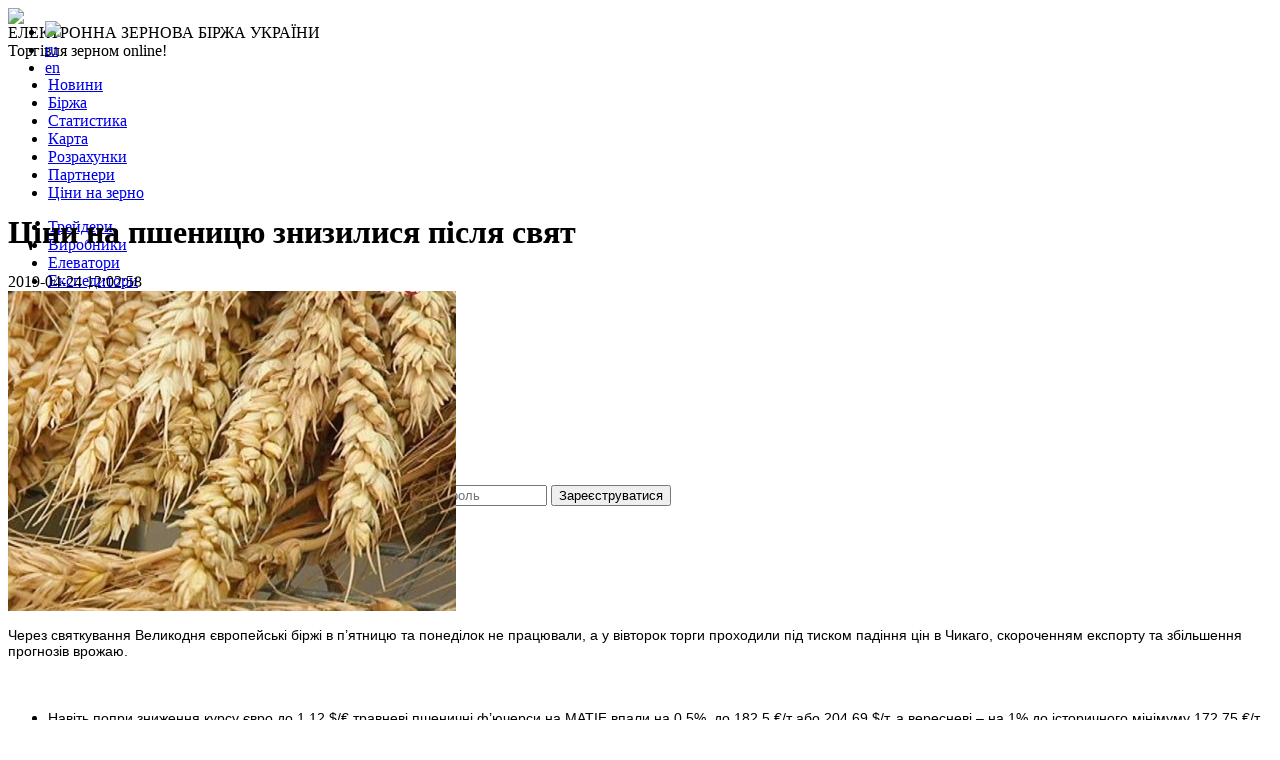

--- FILE ---
content_type: text/html; charset=utf-8
request_url: https://graintrade.com.ua/novosti/tcini-na-pshenitcyu-znizilisya-pislya-svyat.html
body_size: 18875
content:
<!DOCTYPE html PUBLIC "-//W3C//DTD XHTML 1.0 Transitional//EN"
    "http://www.w3.org/TR/xhtml1/DTD/xhtml1-transitional.dtd">
<html>
<head>
        <meta http-equiv="Content-type" content="text/html;charset=UTF-8" />
            <!-- manifest -->
    <link rel="manifest" href="/manifest.json">
    <link rel="apple-touch-icon" sizes="180x180" href="/images/icon-180.png">
    <!-- end manifest -->
    <script>
        const lang_string = "";
        const dictionary = [];
        function t(word) {
            if (dictionary[word] != null) return dictionary[word];
            return word;
        }
    </script>
    <meta property="og:title" content="Ціни на пшеницю знизилися після свят" />
<meta property="og:description" content="Після святкування Великодня європейські біржі у вівторок торги впали під тиском падіння цін в Чикаго, скороченням експорту та збільшення прогнозів врожаю." />
<meta property="og:image" content="https://graintrade.com.ua/upload/full/9f0f08084e96.jpg" />
<link rel="canonical" href="https://graintrade.com.ua/novosti/tcini-na-pshenitcyu-znizilisya-pislya-svyat.html" />
<link hreflang="uk" rel="alternate" href="https://graintrade.com.ua/novosti/tcini-na-pshenitcyu-znizilisya-pislya-svyat.html" />
<link hreflang="en" rel="alternate" href="https://graintrade.com.ua/en/novosti/tcini-na-pshenitcyu-znizilisya-pislya-svyat.html" />
<link hreflang="ru" rel="alternate" href="https://graintrade.com.ua/ru/novosti/tcini-na-pshenitcyu-znizilisya-pislya-svyat.html" />
<link rel="stylesheet" type="text/css" href="/css/sweetalert2.min.css" />
<link rel="stylesheet" type="text/css" href="/css/jquery-ui-1.8.21.custom.css" media="screen" />
<link rel="stylesheet" type="text/css" href="/css/common.css?ver-25.12.25" media="screen" />
<link rel="stylesheet" type="text/css" href="/css/jquery.jscrollpane.lozenge.css" />
<link rel="stylesheet" type="text/css" href="/css/jquery.ad-gallery.css" />
<link rel="stylesheet" type="text/css" href="/css/fonts/comfortaa.css" />
<link rel="stylesheet" type="text/css" href="/css/jquery.fancybox.css" />
<link rel="stylesheet" type="text/css" href="/css/prettyPhoto.css" />
<link rel="stylesheet" type="text/css" href="/css/jquery.Jcrop.css" />
<script type="text/javascript" src="/assets/b9b0afb0/jquery.min.js"></script>
<script type="text/javascript" src="/assets/b9b0afb0/jui/js/jquery-ui.min.js"></script>
<script type="text/javascript" src="/js/priceIndexHome.js?v-27.03.25"></script>
<script type="text/javascript" src="/js/sweetalert2.min.js"></script>
<script type="text/javascript" src="/js/jquery.cookie.js"></script>
<title>Ціни на пшеницю знизилися після свят</title>
    <meta name="description" content="Після святкування Великодня європейські біржі у вівторок торги впали під тиском падіння цін в Чикаго, скороченням експорту та збільшення прогнозів врожаю.">

    <link rel="icon" href="/images/favicon.ico" type="image/x-icon"/>
    <link rel="publisher" href="https://plus.google.com/103539592086004403426">

<!-- Google Tag Manager -->
<script>(function(w,d,s,l,i){w[l]=w[l]||[];w[l].push({'gtm.start':
new Date().getTime(),event:'gtm.js'});var f=d.getElementsByTagName(s)[0],
j=d.createElement(s),dl=l!='dataLayer'?'&l='+l:'';j.async=true;j.src=
'https://www.googletagmanager.com/gtm.js?id='+i+dl;f.parentNode.insertBefore(j,f);
})(window,document,'script','dataLayer','GTM-M87MKMCV');</script>
<!-- End Google Tag Manager -->
</head>
<body>
<!-- Google Tag Manager (noscript) -->
<noscript><iframe src="https://www.googletagmanager.com/ns.html?id=GTM-M87MKMCV"
height="0" width="0" style="display:none;visibility:hidden"></iframe></noscript>
<!-- End Google Tag Manager (noscript) -->
<div class="Wrapper">

<div class="pite-items" id="scene">
    <div class="wrapper">
        <div class="pine_2 layer" data-depth="0.2" style="background: url('/images/pine/2.png') no-repeat;background-size: cover;"></div>
        <div class="pine_3 layer" data-depth="-0.1" style="background: url('/images/pine/5.png') no-repeat;background-size: cover;"></div>
    </div>
</div>

    <div class="Page newsview">
        <header class="Header" role="banner">
    <div class="language-selector" style="position:absolute; top:5px; left:5px;">
        <ul id="language-menu">
<li><a title="українська" href="/novosti/tcini-na-pshenitcyu-znizilisya-pislya-svyat.html"><img src="/images/ua.png" /></a></li>
<li><a title="русский" class="not_ukr" href="/ru/novosti/tcini-na-pshenitcyu-znizilisya-pislya-svyat.html">ru</a></li>
<li><a title="english" class="not_ukr" href="/en/novosti/tcini-na-pshenitcyu-znizilisya-pislya-svyat.html">en</a></li>
</ul>    </div>
    <a class="Header-logo" href="/">
        <img src="/images/blank.gif"/>
    </a>
    <div class="Header-slogan-first top-15">
        ЕЛЕКТРОННА ЗЕРНОВА БІРЖА УКРАЇНИ    </div>
    <span class="Header-slogan">Торгівля зерном online!</span>
    <div class="social">
        <a href="https://www.facebook.com/graintradeua" class="facebook" target="_blank" rel="nofollow"></a>
        <a href="https://twitter.com/GrainTradeUA" class="twitter" target="_blank" rel="nofollow"></a>
                    <a href="https://t.me/graintradeua" class="telegram" target="_blank" rel="nofollow"></a>
            </div>
    <nav class="Menu">
        <ul class="Menu-list" id="mainMenuTop">
<li class="active Menu-item"><a href="/novosti">Новини</a></li>
<li class="Menu-item"><a href="/birzha">Біржа</a></li>
<li class="Menu-item"><a href="/statistika">Статистика</a></li>
<li class="Menu-item"><a href="/karti">Карта</a></li>
<li class="Menu-item"><a href="/rascheti">Розрахунки</a></li>
<li class="Menu-item"><a href="/partneri">Партнери</a></li>
<li class="Menu-item"><a href="/indeksCen">Ціни на зерно</a></li>
</ul>        <div class="notification-centr">
            <div class="notification green-notification" style="display:none;"
                 title="є нові пропозиції">
            </div>
            <div class="notification blue-notification" style="display:none;"
                 title="є непрочитані повідомлення">
            </div>
        </div>
    </nav>
    <nav class="Menu nav2">
        <ul class="Menu-list" id="mainMenu">
<li class="Menu-item"><a href="/traideri">Трейдери</a></li>
<li class="Menu-item"><a href="/proizvoditeli">Виробники</a></li>
<li class="Menu-item"><a href="/elevatori">Елеватори</a></li>
<li class="Menu-item"><a href="/ekspeditori">Експедитори</a></li>
<li class="Menu-item"><a href="/porti">Порти</a></li>
<li class="Menu-item"><a href="/terminali">Термінали</a></li>
<li class="Menu-item"><a href="/holdingi">Холдинги</a></li>
<li class="Menu-item"><a href="/pererabotchiki">Переробники</a></li>
</ul>    </nav>
            <div class="logndiv">
    <a href="javascript:;" class="loginbut">Вхід</a>
    <div class="logtabs" id="logtabs">
        <div class="alogtabs">
            <a href="javascript:;" class="alogin on">Увійти</a>
            <a href="javascript:;" class="areg">Реєстрація</a>
            <a href="javascript:;" class="aforgot">Забули пароль</a>
        </div>
        <div class="clr"></div>
        <div class="ltabs">
            <div class="login now">
                <form method="post" id="top-login-form"
                      action="/site/login">
                    <input id="LoginForm_username" type="text" placeholder="Логiн"
                           name="LoginForm[firm_email]"/>
                    <input id="LoginForm_password" type="password" placeholder="Пароль"
                           name="LoginForm[pass]"/>
                    <input type="submit" value="Логiн" name="yt0"/>
                </form>
            </div>
            <div class="reg">
                <form method="post" id="top-reg-form"
                      action="/site/reg">
                    <p class="logtabs-t">
                        Для перегляду інформації вам потрібно зареєструватися                    </p>
                    <input id="RegForm_username" type="text" placeholder="email"
                           name="User[firm_email]"/>
                    <input id="RegForm_password" type="password" placeholder="Пароль"
                           name="User[pass]"/>
                    <input id="RegForm_check_password" type="password" placeholder="Повторіть пароль"
                           name="User[check_pass]"/>
                    <input class="logtabs-reg" type="submit" value="Зареєструватися" name="yt0"/>
                    <p class="logtabs-b">безкоштовно, щоб отримати всі функції сайту</p>
                </form>
            </div>
            <div class="forgot">
                <form method="post" id="top-reg-form"
                      action="/site/forgetPass">
                    <input id="RegForm_username" type="text" placeholder="email"
                           name="User[firm_email]"/>
                    <input type="submit" value="Вiдправити" name="yt0"/>
                </form>
            </div>
        </div>
    </div>
</div>
<script>
    var showed = false,
        canClose = false;

    $(document).on('mouseover', '.logndiv', function() {
        if (!showed) {
            $('.logtabs').show();
            showed = true;
        }
    });

    $(document).on('mouseover', '.logtabs', function() {
        if (canClose) {
            canClose = false;
        }
    });

    $(document).on('mouseout', '.logtabs', function() {
        if (!canClose) {
            canClose = true;
        }
    });

    $(document).on('click', 'body', function() {
        if (canClose) {
            $('.logtabs').hide();
            showed = false;
            canClose = false;
        }
    });

    $(document).on('click', '.guest', function() {
        $.fancybox.open('#logtabs', {padding: 0, autoHeight: true, autoWidth: true});
        return false;
    });

    //Tabs
    $('.alogtabs').on('click', '.alogin', function() {
        $('.alogtabs a').removeClass('on');
        $('.ltabs div').removeClass('now');
        $(this).addClass('on');
        $('.login').addClass('now');
    });
    $('.alogtabs').on('click', '.areg', function() {
        $('.alogtabs a').removeClass('on');
        $('.ltabs div').removeClass('now');
        $(this).addClass('on');
        $('.reg').addClass('now');
    });
    $('.alogtabs').on('click', '.aforgot', function() {
        $('.alogtabs a').removeClass('on');
        $('.ltabs div').removeClass('now');
        $(this).addClass('on');
        $('.forgot').addClass('now');
    });
</script>    </header>        <div class="Main">
                        <div class="Main-content">
    <script>
    $(function(){
        $('#goBack').button();
        $('#goBack').click(function(){
            window.location.href="/novosti";
        });

        // Load the classic theme
        Galleria.loadTheme('/css/themes/classic/galleria.classic.min.js');

        // Initialize Galleria
        if($('#galleria').length > 0)
            Galleria.run('#galleria');
    });
</script>
<div class="newsConteiner" style="margin-top:15px;">
    <div class="newsInfoActive">
        <div class="newsInnerInfo">
            <div class="newsTitle">
                <h1 style="padding-top:0;">Ціни на пшеницю знизилися після свят</h1>
                <div class="newsDate">2019-04-24 12:02:58</div>
                            </div>
        </div>
    </div>

    <div class="newsData">
        <div class="newsBigImg">
                            <img src="/upload/full/9f0f08084e96.jpg" alt="Ціни на пшеницю знизилися після свят"/>
                    </div>
            
        <div class="newsText">
                        <p>
                <p><span style="font-size:14px;"><span style="color:rgb(0,0,0);font-family:arial, sans-serif;">Через святкування Великодня європейські біржі в п’ятницю та понеділок не працювали, а у вівторок торги проходили під тиском падіння цін в Чикаго, скороченням експорту та збільшення прогнозів врожаю.</span></span></p>

<p> </p>

<ul><li><span style="font-size:14px;"><span style="color:rgb(0,0,0);font-family:arial, sans-serif;">Навіть попри зниження курсу євро до 1,12 </span><span style="color:rgb(0,0,0);font-family:arial, sans-serif;">$/</span><span style="color:rgb(0,0,0);font-family:arial, sans-serif;">€ травневі пшеничні </span><span style="font-family:arial, sans-serif;">ф’ючерси на </span><span style="font-family:arial, sans-serif;">MATIF</span><span style="font-family:arial, sans-serif;"> </span><span style="font-family:arial, sans-serif;">впали на 0,5%  до 182,5 €/т або 204,69 $/т, а вересневі – на 1% до історичного мінімуму 172,75 €/т або 193,64 $/т.</span></span></li>
</ul><p> </p>

<p><span style="font-size:14px;"><span style="color:rgb(0,0,0);font-family:arial, sans-serif;">Експорт пшениці з ЄС за тиждень знизився на 38% до 317 тис т, а загалом в сезоні експортовано 16,5 млн т, що на 1,7% поступається відповідному показнику минулого року.</span></span></p>

<p> </p>

<p><span style="font-size:14px;"><span style="color:rgb(0,0,0);font-family:arial, sans-serif;">Травневі </span><span style="font-family:arial, sans-serif;">ф’ючерси на м’яку </span><span style="color:rgb(0,0,0);font-family:arial, sans-serif;">пшеницю в Чикаго після попереднього падіння до 1,5-місячного мінімуму у вівторок дещо відновилися. Інвестори фіксують прибутки та проводять технічні купівлі. </span></span></p>

<p> </p>

<p><span style="font-size:14px;"><span style="color:rgb(0,0,0);font-family:arial, sans-serif;">На ціни не вплинули дані звіту NASS, згідно з якими за тиждень кількість посівів озимої пшениці в США, які знаходяться в доброму або відмінному стані, виросла на 2% до 62%, що стало найкращим показником з 2010 року. Проте ярою пшеницею засіяно лише 5% запланованих площ проти середнього 5-річного показника на цю дату 22%.</span></span></p>

<p> </p>

<p><span style="font-size:14px;"><span style="font-family:arial, sans-serif;">Травневі ф’ючерси в США виросли:</span></span></p>

<ul><li><span style="font-size:14px;"><span style="font-family:arial, sans-serif;">на 1,10 $/т до 1</span><span style="font-family:arial, sans-serif;">61</span><span style="font-family:arial, sans-serif;">,2</span><span style="font-family:arial, sans-serif;">1</span><span style="font-family:arial, sans-serif;"> $/т на м’яку озиму SRW-пшеницю в Чикаго, </span></span></li>
	<li><span style="font-size:14px;"><span style="font-family:arial, sans-serif;">на 1,01 $/т до 1</span><span style="font-family:arial, sans-serif;">52</span><span style="font-family:arial, sans-serif;">,30 $/т на тверду озиму HRW-пшеницю в Канзас-Сіті,</span></span></li>
	<li><span style="font-size:14px;"><span style="font-family:arial, sans-serif;">на 0,74 $/т до 187,85 $/т на тверду яру HRS-пшеницю в Міннеаполісі.</span></span></li>
</ul><p> </p>

<p><span style="font-size:14px;"><span style="color:rgb(0,0,0);font-family:arial, sans-serif;">В Росії головною новиною вчора стало повідомлення про створення найбільшими приватними експортерами «Астон», «Гленкор АгроМЗК», «ОЗК-Юг», «Торговий дім «РИФ» на вимогу Мінсільгоспу нового органу, який буде координувати роботу зернового ринку та надавати інформацію уряду та бізнесу.</span></span></p>

<p> </p>

<p><span style="font-size:14px;"><span style="color:rgb(0,0,0);font-family:arial, sans-serif;">Очікується, що Союз експортерів зерна найближчим часом об’єднає найбільших учасників ринку, які активно співпрацюватимуть з Мінсільгоспом в напрямку вдосконалення нормативно-правової бази, посилення контролю за якістю та безпекою зерна, активізації експорту та іншим питанням. Виконавчим директором Союзу стане заступник гендиректора ОЗК Едуард Зернин.</span></span></p>
            </p> 
        </div>
    </div>
    
        <div class="clr" style="height:3px;"></div>
	</div>
<button id="goBack" style="float:right;">
    <a href="/novosti">Список усіх новин</a>
</button>
<div class="banner-widget">
                            <img src="/upload/banner/01222026/viktor_ko.jpg" alt="Експорт зернових Дунаєм"
                     width="600" height="100"
                >
                                            <noindex>
                <a href="https://agro2food.com.ua/" id="promo-link" class="banner-link" target="_blank" rel="nofollow" title="Виставка технологій, обладнання та рішень для агропереробки  та харчової промисловості">
                    <img src="/upload/banner/12182025/600x100 A2F-2006-01.png" alt="Виставка технологій, обладнання та рішень для агропереробки  та харчової промисловості"
                         width="600" height="100"
                    >
                </a>
            </noindex>
                                            <noindex>
                <a href="https://insklad.com.ua/" id="promo-link" class="banner-link" target="_blank" rel="nofollow" title="Виставка технологій, обладнання, рішень для складської логістики">
                    <img src="/upload/banner/12182025/600x100 Insklad 2026-01.png" alt="Виставка технологій, обладнання, рішень для складської логістики"
                         width="600" height="100"
                    >
                </a>
            </noindex>
                        </div>
<script src="/ckeditor/ckeditor.js"></script>
<div class="comments newsConteiner">
    <a name="comments"></a>
    <button id="addCommBut"
            class="ui-button ui-widget ui-state-default ui-corner-all ui-button-text-only"
            style="height:30px;" role="button" aria-disabled="false">
        <span class="ui-button-text">Додати відгук</span>
    </button>
    <div class="redcom" id="comments-count">Коментарі відвідувачів (0):</div>
    </div>

<div class="addComm modal" style="position:static;padding: 36px 15px 0px 37px;width:auto;">
    <div id="closse-add-comment" class="red_cross"><a href="javascript:void(0)"><img src="/images/red-cross-md.png"></img></a></div>
    <div class="h1com" style="width: 758px;">Коментар до новини: <span>Ціни на пшеницю знизилися після свят</span></div>
        <div class="h3com"><noindex>Ваш коментар:</noindex></div>

    <form method="post" action="/novosti/comment" id="submitComment">
        <input type="hidden" name="news_id" value="4084" />
        <input type="hidden" name="parent_id" id="parent_id" value="" />
        <textarea id="comment_text" name="text" maxlength="2048" style="resize:none;height:120px;width:758px;"></textarea>
        <div class="comment_hint"><noindex>(не більше ніж 2048 символів)</noindex></div>
        <input type="submit" id="comment_submit" value="Опублікувати коментар" style="margin-top: 28px;"/>
    </form>
</div>

<div class="editComm modal" style="position:static;padding: 36px 15px 0px 37px;width:auto;">
    <div id="closse-edit-comment" class="red_cross"><a href="javascript:void(0)"><img src="/images/red-cross-md.png"></img></a></div>
    <div class="h1com">Коментар до новини:</div>
    <div class="h2com">Ціни на пшеницю знизилися після свят</div>
    <div class="h3com"><noindex>Коментар:</noindex></div>
    <input type="hidden" id="edit-comment_id" name="comment_id" value="4084" />
    <textarea id="edit_comment_text" name="text" maxlength="2048" style="resize:none;height:120px;width:758px;"></textarea>
    <div class="comment_hint"><noindex>(не більше ніж 2048 символів)</noindex></div>
</div>

<div class="complete-alert modal" style="position:static;padding: 36px 15px 0px 37px;width:auto;display: none;">
    <div id="closse-complete-alert" class="red_cross"><a href="javascript:void(0)"><img src="/images/red-cross-md.png"></a></div>
    <h2>Ваш коментар з'явиться після перевірки адміністратора сайту</h2>
</div>

<div class="autorization-alert modal" style="position:static;padding: 36px 15px 0px 37px;width:auto;">
    <div id="closse-autorization-alert" class="red_cross"><a href="javascript:void(0)"><img src="/images/red-cross-md.png"></a></div>
    <h2>Дана функція доступна лише авторизованим користувачам</h2>
</div>
<script>
    $(function() {
                $(".autorization-alert").dialog({
            autoOpen: false,
            modal: true,
            resizable: false,
            width: 876,
            buttons: {
                "Авторизація": function () {
                    window.location.href = "/site/login";
                },
                "Реєстрація": function () {
                    window.location.href = "/site/reg";
                },
                "Закрити": function () {
                    $(this).dialog("close");
                },
            }
        });
        $("#closse-autorization-alert").click(function () {
            $(".autorization-alert").dialog("close");
        });

        function openAuthorizationAlert() {
            $(".autorization-alert").parent().css({position: "fixed"}).end().dialog("open");
        }

        $("#addCommBut").click(function () {
            openAuthorizationAlert();
        });
        $(document).delegate(".comment-answer_but", "click", function () {
            openAuthorizationAlert();
        });

        
        $(document).on("input", "#comment_text", function() {
            var length = $(this).val().length;
            var style = (length >= $(this).attr("maxlength") ? "red" : "black");
            $(".comment_hint").css("color", style);
        });

        $(document).on("click", ".comment-delete_but", function() {
            var comment_id = $(this).parent().find(".comment_id").val();

            swal({
                title: 'Увага!',
                text: 'Ви впевнені, що хочете видалити коментар?',
                type: 'warning',
                showCancelButton: true,
                confirmButtonColor: '#3085d6',
                cancelButtonColor: '#d33',
                confirmButtonText: 'Так, видалити!',
                cancelButtonText: 'Ні, відмінити видалення!'
            }).then(function(isConfirm) {
                if (isConfirm) {
                    $.ajax({
                        type:"POST",
                        url: "/novosti/deleteComment",
                        dataType: "json",
                        data: {
                            comment_id: comment_id,
                            news_id: 4084                        },
                        success: function(data){
                            if (data["result"] == 1) {
                                var comment_block = $(".comment-block .comment_id[value='"+data["comment_id"]+"']").parent();
                                comment_block.next(".comment-tree").remove();
                                comment_block.remove();
                                $("#comments-count").html("Коментарі відвідувачів ("+data["count"]+"):");
                            }
                        }
                    });
                }
            });
        });
        
        $('.complete-alert').dialog({
            autoOpen: false,
            modal: true,
            dialogClass: 'comment-window',
            resizable: false,
            width: 876,
            height: 290
        });
        
        $("#closse-complete-alert").click(function() {
            $('.complete-alert').dialog("close");
            CKEDITOR.instances['comment_text'].destroy();
        });
        
        $('#submitComment').submit(function (e) {
            var text = $('.cke_wysiwyg_frame').contents().find('body').html();
            var parent_id = $('#parent_id').val();

            var length = text.length;
            var style = (length >= $('#comment_text').attr("maxlength") ? "red" : "black");
            $(".comment_hint").css("color", style);
            
            $.ajax({
                type:"POST",
                url: "/novosti/comment",
                dataType: "json",
                data: {
                    news_id: 4084,
                    parent_id: parent_id,
                    text: text,
                },
                success: function(data){
                    if (data["result"] == 1) {
                        //console.log('dsadsa');
                        $('.addComm').dialog("close");
                        $('.editComm').dialog("close");
                        CKEDITOR.instances['comment_text'].destroy();
                        if (data["user"] == 9) {
                            $(location).attr('href', data['link']);
                            location.reload();
                        } else {
                            // window.location.href=data['link'];
                            $(".complete-alert").dialog("open");
                        }
                    } else {
                        console.log(data["errors"]);
                        if (data["message"]) {
                            //alert(data["message"]);
                        }
                    }
                }
            });
            e.preventDefault();
        });
        
        $('.addComm').dialog({
            //close: function() {},
            autoOpen: false,
            modal: true,
            dialogClass: 'comment-window',
            resizable: false,
            width: 876,
            height: 590
        });

        $("#closse-add-comment").click(function() {
            $('.addComm').dialog("close");
            CKEDITOR.instances['comment_text'].destroy();
        });

        $('.editComm').dialog({
            //close: function() {},
            autoOpen: false,
            modal: true,
            resizable: false,
            width: 876,
            height: 590,
            buttons: {
                "Зберегти": function() {
                    // var text = $(this).children("#edit_comment_text").val();
                    var text = $('.cke_wysiwyg_frame').contents().find('body').html();
                    var comment_id = $(this).children("#edit-comment_id").val();

                    var length = text.length;
                    var style = (length >= $('#edit_comment_text').attr("maxlength") ? "red" : "black");
                    $(".comment_hint").css("color", style);

                    $.ajax({
                        type:"POST",
                        url: "/novosti/updateComment",
                        dataType: "json",
                        data: {
                            comment_id: comment_id,
                            text: text
                        },
                        success: function(data) {
                            if (data["result"] == 1) {
                                $(".comment-block .comment_id[value="+data["comment_id"]+"]")
                                    .parent().children(".comment-text").html(data["text"]);
                                if (data["user"] != 9) {
                                    $(".complete-alert").dialog("open");
                                }
                            }
                            $('.editComm').dialog("close");
                            CKEDITOR.instances['edit_comment_text'].destroy();
                        }
                    });
                },
                "Повернутися": function() {
                    $(this).dialog( "close" );
                    CKEDITOR.instances['edit_comment_text'].destroy();
                }
            }
        });

        $("#closse-edit-comment").click(function() {
            $('.editComm').dialog("close");
            CKEDITOR.instances['edit_comment_text'].destroy();
        });

        $(".comment-edit_but").bind('click', function() {
            var comment_id = $(this).parent().find(".comment_id").val();
            var comment_text = $(this).parent().find(".comment-text").html();
            $('.editComm').find('#edit-comment_id').val(comment_id);
            $('.editComm').find('#edit_comment_text').val(comment_text);
            $('.editComm').find('.cke_editable').val(comment_text);
            $('.editComm').parent().css({position : "fixed"}).end().dialog("open");
            loadEditor("edit_comment_text");
        });
        
        function loadEditor(id)
        {
            var instance = CKEDITOR.instances[id];
            if(instance)
            {
                CKEDITOR.remove(id);
            } else {
                CKEDITOR.replace(id, {
                    language: 'ru',
                toolbar : [
	{ name: 'document', groups: [ 'mode', 'document', 'doctools' ], items: [ 'NewPage', 'Preview', 'Print', '-', 'Templates' ] },
	{ name: 'clipboard', groups: [ 'clipboard', 'undo' ], items: [ 'Cut', 'Copy', 'Paste', 'PasteText', 'PasteFromWord', '-', 'Undo', 'Redo' ] },
	{ name: 'editing', groups: [ 'find', 'selection', 'spellchecker' ], items: [ 'Find', 'Replace', '-', 'SelectAll', '-', 'Scayt' ] },
	{ name: 'basicstyles', groups: [ 'basicstyles', 'cleanup' ], items: [ 'Bold', 'Italic', 'Underline', 'Strike', 'Subscript', 'Superscript', '-', 'RemoveFormat' ] },
	{ name: 'paragraph', groups: [ 'list', 'indent', 'blocks', 'align', 'bidi' ], items: [ 'NumberedList', 'BulletedList', '-', 'Outdent', 'Indent', '-', 'Blockquote', '-', 'JustifyLeft', 'JustifyCenter', 'JustifyRight', 'JustifyBlock', '-', 'BidiLtr', 'BidiRtl' ] },
	{ name: 'links', items: [ 'Link', 'Unlink', 'Anchor' ] },
	{ name: 'insert', items: [ 'Image', 'Table', 'Smiley' ] },
	'/',
	{ name: 'styles', items: [ 'Styles', 'Format', 'Font', 'FontSize' ] },
	{ name: 'colors', items: [ 'TextColor', 'BGColor' ] },
	{ name: 'tools', items: [ 'Maximize', 'ShowBlocks' ] },
	{ name: 'others', items: [ '-' ] },
	{ name: 'about', items: [ 'About' ] }
]
            });
                CKEDITOR.config.width = 758;
            }
        }

    });
</script></div>
<aside class="Main-sideBar">
    <div class="dataConteiner">
        <div class="NoIndex_clr_bg_txt_and_img">
    <div class="sidebar-priceIndex dataConteiner">
        <div id="priceIndex">
    <form name="price_index" method="post" action="#">
        <div class="row indexcen er">
            <span class="normalText">Ціна на умовах</span>
            <select class="type_select Common-select" title="Умова поставки">
                <option value="exw" selected>EXW</option>
                <option value="fca_termg">FCA</option>
                <option value="fca_term$">FCA $</option>
                <option value="cpt_termg">CPT Термінал грн.</option>
                <option value="cpt_term$">CPT Термінал $</option>
                <option value="cpt_per">CPT Переробник</option>
                <option value="fob">FOB</option>
                <option value="daf">DAF</option>
                <option value="cif">CIF</option>
                            </select>
            <span class="normalText stup"></span>
        </div>
        <div class="row region">
            <input type="radio" name="indexSelector" class="indexselector" value="culture" checked>
            <div class="countries_select_wrap" style="display:none">
                <select class="countries_select Common-select" title="Індекс по країнам">
                    <option value="0">Всі країни</option>
                    <option value="1">Росія</option><option value="2">Україна</option><option value="3">Білорусь</option><option value="4">Казахстан</option><option value="5">Азербайджан</option><option value="6">Вірменія</option><option value="7">Грузія</option><option value="8">Ізраїль</option><option value="9">США</option><option value="10">Канада</option><option value="11">Киргизстан</option><option value="12">Латвія</option><option value="13">Литва</option><option value="14">Естонія</option><option value="15">Молдова</option><option value="16">Таджикистан</option><option value="17">Туркменістан</option><option value="18">Узбекистан</option><option value="19">Австралія</option><option value="20">Австрія</option><option value="21">Албанія</option><option value="22">Алжир</option><option value="23">Американське Самоа</option><option value="24">Ангілья</option><option value="25">Ангола</option><option value="26">Андорра</option><option value="27">Антігуа і Барбуда</option><option value="28">Аргентина</option><option value="29">Аруба</option><option value="30">Афганістан</option><option value="31">Багами</option><option value="32">Бангладеш</option><option value="33">Барбадос</option><option value="34">Бахрейн</option><option value="35">Беліз</option><option value="36">Бельгія</option><option value="37">Бенін</option><option value="38">Бермуди</option><option value="39">Болгарія</option><option value="40">Болівія</option><option value="41">Боснія і Герцеговина</option><option value="42">Ботсвана</option><option value="43">Бразилія</option><option value="44">Бруней-Дарусалам</option><option value="45">Буркина-Фасо</option><option value="46">Бурунді</option><option value="47">Бутан</option><option value="48">Вануату</option><option value="49">Великобританія</option><option value="50">Угорщина</option><option value="51">Венесуела</option><option value="52">Віргінські острови, Британські</option><option value="53">Віргінські острови, США</option><option value="54">Східний Тимор</option><option value="55">В&#039;єтнам</option><option value="56">Габон</option><option value="57">Гаїті</option><option value="58">Гайана</option><option value="59">Гамбія</option><option value="60">Гана</option><option value="61">Гваделупа</option><option value="62">Гватемала</option><option value="63">Гвінея</option><option value="64">Гвінея-Бісау</option><option value="65">Німеччина</option><option value="66">Гібралтар</option><option value="67">Гондурас</option><option value="68">Гонконг</option><option value="69">Гренада</option><option value="70">Гренландія</option><option value="71">Греція</option><option value="72">Гуам</option><option value="73">Данія</option><option value="74">Домініка</option><option value="75">Домініканська Республіка</option><option value="76">Єгипет</option><option value="77">Замбія</option><option value="78">Західна Сахара</option><option value="79">Зімбабве</option><option value="80">Індія</option><option value="81">Індонезія</option><option value="82">Йорданія</option><option value="83">Ірак</option><option value="84">Іран</option><option value="85">Ірландія</option><option value="86">Ісландія</option><option value="87">Іспанія</option><option value="88">Італія</option><option value="89">Йемен</option><option value="90">Кабо-Верде</option><option value="91">Камбоджа</option><option value="92">Камерун</option><option value="93">Катар</option><option value="94">Кенія</option><option value="95">Кіпр</option><option value="96">Кірібаті</option><option value="97">Китай</option><option value="98">Колумбія</option><option value="99">Комори</option><option value="100">Конго</option><option value="101">Конго, демократична республіка</option><option value="102">Коста-Ріка</option><option value="103">Кот-д&#039;івуар</option><option value="104">Куба</option><option value="105">Кувейт</option><option value="106">Лаос</option><option value="107">Лесото</option><option value="108">Ліберія</option><option value="109">Ліван</option><option value="110">Лівія</option><option value="111">Ліхтенштейн</option><option value="112">Люксембург</option><option value="113">Маврикій</option><option value="114">Мавританія</option><option value="115">Мадагаскар</option><option value="116">Макао</option><option value="117">Македонія</option><option value="118">Малаві</option><option value="119">Малайзія</option><option value="120">Малі</option><option value="121">Мальдіви</option><option value="122">Мальта</option><option value="123">Марокко</option><option value="124">Мартиніка</option><option value="125">Маршалові острови</option><option value="126">Мексика</option><option value="127">Мікронезія, федеративні штати</option><option value="128">Мозамбік</option><option value="129">Монако</option><option value="130">Монголія</option><option value="131">Монтсеррат</option><option value="132">М&#039;янма</option><option value="133">Намібія</option><option value="134">Науру</option><option value="135">Непал</option><option value="136">Нігер</option><option value="137">Нігерія</option><option value="138">Кюрасао</option><option value="139">Нідерланди</option><option value="140">Нікарагуа</option><option value="141">Ніуе</option><option value="142">Нова Зеландія</option><option value="143">Нова Каледонія</option><option value="144">Норвегія</option><option value="145">Об&#039;єднані Арабські Емірати</option><option value="146">Оман</option><option value="147">Острів Мен</option><option value="148">Острів Норфолк</option><option value="149">Острови Кайман</option><option value="150">Острови Кука</option><option value="151">Острови Теркс і Кайкос</option><option value="152">Пакистан</option><option value="153">Палау</option><option value="154">Палестинська автономія</option><option value="155">Панама</option><option value="156">Папуа - Нова Гвінея</option><option value="157">Парагвай</option><option value="158">Перу</option><option value="159">Піткерн</option><option value="160">Польща</option><option value="161">Португалія</option><option value="162">Пуерто-Ріко</option><option value="163">Реюньон</option><option value="164">Руанда</option><option value="165">Румунія</option><option value="166">Сальвадор</option><option value="167">Самоа</option><option value="168">Сан-Маріно</option><option value="169">Сан-Томе і Прінсіпі</option><option value="170">Саудівська Аравія</option><option value="171">Свазіленд</option><option value="172">Святої Єлени</option><option value="173">Північна Корея</option><option value="174">Північні Маріанські острови</option><option value="175">Сейшели</option><option value="176">Сенегал</option><option value="177">Сент-Вінсент</option><option value="178">Сент-Китс і Невіс</option><option value="179">Сент-Люсія</option><option value="180">Сент-Пьєр і Мікелон</option><option value="181">Сербія</option><option value="182">Сінгапур</option><option value="183">Сірійська Арабська Республіка</option><option value="184">Словаччина</option><option value="185">Словенія</option><option value="186">Соломонові Острови</option><option value="187">Сомалі</option><option value="188">Судан</option><option value="189">Сурінам</option><option value="190">Сьєрра-Леоне</option><option value="191">Таїланд</option><option value="192">Тайвань</option><option value="193">Танзанія</option><option value="194">Того</option><option value="195">Токелау</option><option value="196">Тонга</option><option value="197">Тринідад і Тобаго</option><option value="198">Тувалу</option><option value="199">Туніс</option><option value="200">Туреччина</option><option value="201">Уганда</option><option value="202">Уолліс і Футуна</option><option value="203">Уругвай</option><option value="204">Фарерські острови</option><option value="205">Фіджі</option><option value="206">Філіппіни</option><option value="207">Фінляндія</option><option value="208">Фолклендські острови</option><option value="209">Франція</option><option value="210">Французька Гвіана</option><option value="211">Французька Полінезія</option><option value="212">Хорватія</option><option value="213">Центральноафриканська Республіка</option><option value="214">Чад</option><option value="215">Чехія</option><option value="216">Чилі</option><option value="217">Швейцарія</option><option value="218">Швеція</option><option value="219">Шпіцберген і Ян Майен</option><option value="220">Шрі-Ланка</option><option value="221">Еквадор</option><option value="222">Екваторіальна Гвінея</option><option value="223">Ерітрея</option><option value="224">Ефіопія</option><option value="226">Південна Корея</option><option value="227">Південно-Африканська Республіка</option><option value="228">Ямайка</option><option value="229">Японія</option><option value="230">Чорногорія</option><option value="231">Джібуті</option><option value="232">Південний Судан</option><option value="233">Ватикан</option><option value="234">Сінт-Мартен</option><option value="235">Бонайре, Сінт-Естатіус і Саба</option>                </select>
            </div>
            <div class="region_select_wrap">
                <select class="region_select Common-select" title="Індекс по регіонам">
                    <option value="0">Всі регіони</option>
                    <option value="26">Автономна Республіка Крим</option><option value="27">Вінницька</option><option value="28">Волинська</option><option value="29">Дніпропетровська</option><option value="30">Донецька</option><option value="31">Житомирська</option><option value="32">Закарпатська</option><option value="33">Запорізька</option><option value="34">Івано-Франківська</option><option value="35">Київська</option><option value="36">Кіровоградська</option><option value="37">Луганська</option><option value="38">Львівська</option><option value="39">Миколаївська</option><option value="40">Одеська</option><option value="41">Полтавська</option><option value="42">Рівненська</option><option value="43">Сумська</option><option value="44">Тернопільська</option><option value="45">Харківська</option><option value="46">Херсонська</option><option value="47">Хмельницька</option><option value="48">Черкаська</option><option value="49">Чернівецька</option><option value="50">Чернігівська</option>                </select>
            </div>
            <div class="port_select_wrap" style="display:none">
                <select class="port_select Common-select" title="Індекс по портам">
                    <option value="0">Всі порти та термінали</option>
                    <option value="28936">Agri Food Trade</option><option value="32289">CONSTANTA CARGO LTR SRL</option><option value="29840">Cухий порт Термінали на кордоні</option><option value="32411">Green Lena s.r.o.</option><option value="11911">ITS Havacilik ve Dis Ticaret Ltd Sti  </option><option value="5102">LaneMax, Прайм Меритайм</option><option value="21001">NUNIT</option><option value="2337">АСК Укррічфлот </option><option value="1914">&quot;Білгород-Дністровський морський торговельний порт&quot; ДП</option><option value="13240">Будтехінжинерінг</option><option value="12043">ДП &quot;Бердянський морський торгівельний порт&quot;</option><option value="1920">ДП «Севастопільський морський торгівельний порт»</option><option value="16067">ДП &quot;ХМТП&quot;</option><option value="1919">&quot;Євпаторійський морський торгівельний порт&quot; ДП</option><option value="1907">ЗАТ &quot;Камиш-Бурун&quot;</option><option value="1916">&quot;Ізмаїльський морський торгівельний порт&quot; ДП</option><option value="4912">Іллічівський морський рибний порт ТОВ</option><option value="2083">&quot;Керченський морський торговельний порт&quot; ДП</option><option value="1902">«Маріупольський морський торгівельний порт» ДП</option><option value="32960">МВ Карго</option><option value="1912">&quot;Миколаївський МТП&quot; ДП</option><option value="6784">«Морской порт Тамань» ЗАО</option><option value="1904">Морський порт &quot;Азовсталь&quot;</option><option value="1911">&quot;МТП  Южний&quot; ДП</option><option value="2096">&quot;Нібулон&quot; СП ТОВ термінал  </option><option value="1909">&quot;Одеський морський торгівельний порт&quot; ДП </option><option value="1918">&quot;Ольвія&quot; (Октябрьск)  ДП Спеціалізований морський порт&quot; </option><option value="30525">ОСТРА ПАНДІ СЕРВІСІЗ</option><option value="9153">Очаківський морський порт</option><option value="27960">ПРАТ АСК Укррічфлот</option><option value="1917">&quot;Ренійський МТП &quot; ДП</option><option value="2030">Річкові термінали на Дніпрі України </option><option value="2084">&quot;Скадовський морський торговельний порт&quot; ДП</option><option value="1903">«СРЗ» ТОВ Азовський судоремонтний завод</option><option value="29162">Тек-Транс Груп &quot;Форвард&quot;</option><option value="5481">ТОВ &quot;Бериславський зерновий термінал&quot;</option><option value="30972">ТОВ ЕМ-ЕМ-СІ</option><option value="29966">ТОВ «Н’ЮНІТ»</option><option value="6045">ТОВ &quot;Ржищівський порт&quot;</option><option value="33908">ТОВ &quot;ТЕРРА-ІМПЕКС АГРО&quot;</option><option value="12853">ТОВ Укрексімтрейдинг</option><option value="10483">ТОВ &quot;Формаг Груп&quot;</option><option value="2085">&quot;Усть-Дунайський морський торгівельний порт&quot; ДП</option><option value="1915">&quot;Феодосійський морський торговельний порт&quot; ДП</option><option value="1913">&quot;Херсонський морський торгівельний порт&quot; ДП</option><option value="1910">Чорноморськ МТП</option><option value="6924">ПП Дніпрянський річковий порт</option><option value="2086">&quot;Ялтинський морський торгівельний порт&quot; ДП</option>                </select>
            </div>
            <div class="customs_select_wrap" style="display:none">
                <select class="customs_select Common-select" title="Індекс по пунктах переходу">
                    <option value="0">Виберіть пункт переходу</option>
                    <option value="2">Ізов, Україно-Польський кордон</option><option value="38">Батьово-Еперєшке, Україно-Угорський кордон</option><option value="36">Бережесть, Україно-Білоруський кордон</option><option value="20">Вадул-Сірет, Україно-Румунський кордон</option><option value="35">Виступовичі, Україно-Білоруський кордон</option><option value="37">Вишнє Німецьке, Україно-Словацький кордон</option><option value="3">Володимир-Волинський, Україно-Польський кордон</option><option value="32">Горностаївка, Україно-Білоруський кордон</option><option value="19">Ділове, Україно-Румунський кордон</option><option value="17">Дякове, Україно-Румунський кордон</option><option value="34">Заболоття, Україно-Білоруський кордон</option><option value="27">Зернове, Україно-Російський кордон</option><option value="28">Квашине, Україно-Російський кордон</option><option value="22">Кельменці, Україно-Молдавський кордон</option><option value="21">Мамалига, Україно-Молдавський кордон</option><option value="24">Могилів-Подільський, Україно-Молдавський кордон</option><option value="5">Мостиська, Україно-Польський кордон</option><option value="30">Неданчичі,  Україно-Білоруський кордон</option><option value="13">Павлове, Україно-Словацький кордон</option><option value="4">Рава-Руська, Україно-Польський кордон</option><option value="25">Рені, Україно-Молдавський кордон</option><option value="23">Сокиряни, Україно-Молдавський кордон</option><option value="16">Соловка, Україно-Угорський кордон</option><option value="18">Тересва, Україно-Румунський кордон</option><option value="29">Тополі, Україно-Російський кордон</option><option value="33">Удрицьк, Україно-Білоруський кордон</option><option value="6">Хирів, Україно-Польський кордон</option><option value="26">Червона могила, Україно-Російський кордон</option><option value="15">Чоп (Дружба), Україно-Угорський кордон</option><option value="14">Чоп (Страж), Україно-Словацький кордон</option><option value="31">Щорс, Україно-Білоруський кордон</option><option value="1">Ягодин, Україно-Польський кордон</option>                </select>
            </div>
            <div class="terminal_select_wrap" style="display:none">
                <select class="terminal_select Common-select" title="Індекс по терміналам">
                    <option selected disabled class="def_sel">Виберіть порт</option>
                </select>
            </div>

            <div class="proctype_select_wrap" style="display:none">
                <select class="proctype_select Common-select">
                    <option value="0">Всі переробники</option><option value="3">Комбікормовий завод</option><option value="1">Масло Екстраційний завод</option><option value="2">Млин</option>                </select>
            </div>
            <div class="processor_select_wrap" style="display:none">
                <select class="processor_select Common-select" title="Індекс по переробникам">
                    <option selected disabled class="def_sel">Виберіть тип переробника</option>
                </select>
            </div>
        </div>

        <div class="row culture">
            <input type="radio" name="indexSelector" class="indexselector" value="region">
            <select class="culture_select Common-select" title="Індекс по культурам" disabled>
                <option class="all" value="0">Всі культури</option>
                <option value="162">Борошно житнє</option><option value="163">Вівсяне борошно</option><option value="86">Віка</option><option value="99">Висівки пшеничні</option><option value="79">Гірчиця</option><option value="82">Горох</option><option value="68">Гречка</option><option value="71">Жито  1 клас</option><option value="138">Жито 2 клас</option><option value="139">Жито 3 клас</option><option value="140">Жито 4 клас</option><option value="155">Жом буряка гран</option><option value="157">Зелений горох</option><option value="170">Квасоля біла</option><option value="158">Коріандр</option><option value="147">Крупа гречана</option><option value="53">Кукурудза</option><option value="153">Лляна олія</option><option value="165">Лушпиння соєве гранульоване</option><option value="78">Льон</option><option value="84">Люпин</option><option value="80">Мак</option><option value="150">Макуха ріпакова </option><option value="142">Макуха соєва</option><option value="151">Макуха соняшникова</option><option value="161">Меляса бурякова</option><option value="96">мука 1 сорт</option><option value="98">Мука в/с</option><option value="168">Насіння соняшника</option><option value="83">Нут</option><option value="70">Овес</option><option value="159">Олія кукурудзяна</option><option value="134">Олія ріпакова</option><option value="102">Олія соняшникова</option><option value="144">Полба</option><option value="72">Просо</option><option value="95">пшениця 1 клас</option><option value="67">Пшениця 2 клас</option><option value="88">Пшениця 3 клас</option><option value="108">пшениця 4 клас</option><option value="89">пшениця 5 клас</option><option value="90">пшениця 6 клас</option><option value="171">Пшениця тверда</option><option value="148">Ріпак 1 кл до 35 мкм без ГМО</option><option value="149">Ріпак 2 кл від 35 мкм без ГМО</option><option value="77">Ріпак в/г до 25 мкм без ГМО</option><option value="137">Ріпак з ГМО</option><option value="73">Рис</option><option value="154">Розторопша</option><option value="135">Соєва олія</option><option value="166">Соєвий лецитин</option><option value="164">Соєвий фосфатидний концентрат</option><option value="76">Соняшник</option><option value="160">Соняшник високоолеїновий</option><option value="146">Соняшник кондитерський </option><option value="167">Соняшниковий концентрат</option><option value="74">Сорго біле</option><option value="152">Сорго червоне</option><option value="81">Соя</option><option value="156">Соя без ГМО</option><option value="145">Спельта</option><option value="75">Тритікале</option><option value="100">Цукор </option><option value="87">Чечевиця</option><option value="143">шрот ріпаковий </option><option value="136">Шрот соєвий</option><option value="101">Шрот соняшниковий </option><option value="169">Ядро соняшника</option><option value="69">Ячмінь</option><option value="91">Ячмінь пивоварений</option>            </select>
            <!--
            <select class="subculture_select Common-select" title="Індекс по класам культур" disabled>
                <option selected class="all">Виберіть культуру</option>
            </select>-->
        </div>

                    <script>
                $(document).ready(function () {
                    // $('#priceIndex').find('select:not(.type_select)').prop('disabled', 'disabled');
                    $('#priceIndex').find('select:not(.type_select) option').not(':eq(0), :selected').remove();
                    $("#priceIndex").find('select:not(.type_select), .indexselector').click(function () {
                        pop_info_approved();
                        return false;
                    });

                    $("#priceIndex").find('.indexselector')
                        .prop('title', 'Фільтрувати можуть лише підтверджені користувачі');
                    $("#priceIndex").find('select:not(.type_select)').addClass('filter-select-lock');
                });
            </script>
                </form>
    <div class="blured-content-wrap">
        <table class="informer table" cellspacing="0" cellpadding="10">
            <thead>
            <tr>
                <th colspan="3"><p class="bb-norm"><img src="/images/load-price.gif"/></p></th>
            </tr>
            </thead>
            <tbody>
            </tbody>
        </table>
                    <div class="no-approved-block"
     title="Переглядати дану інформацію можуть лише підтверджені користувачі"
>
    <div class="centered-block">
        <div class="info">
            <img src="/images/lock.png" />
        </div>
        <a href="/site/reg"
           title="Стати підтвердженим"
        >
            <div class="become-verified">Стати підтвердженим</div>
        </a>
    </div>
</div>            </div>
</div>
<style>
    #priceIndex .filter-select-lock {
        background-image: url(/images/lock.png) !important;
        background-size: 12px !important;
        background-repeat: no-repeat !important;
        background-position-x: calc(100% - 4px) !important;
        background-position-y: center !important;
        padding-left: 8px !important;
        appearance: none;
        cursor: pointer;
    }
</style>
        <noindex class="NoIndex_clr_bg_txt_and_img">
            <div class="banner-menu">
                <div class="banner-widget">
                            <img src="/upload/banner/10292025/320_240 24.10.2025 12_12_09 29881.gif" alt="Купуємо на постійній основі: просо, гірчиця, льон, коріандр, сорго"
                     width="320" height="240"
                >
                        </div>
            </div>
            <div class="clr" style="height:20px;"></div>

            <h2 class="SectionTitle">
    Цiни Чiказької Бiржi</h2>
<div class="grid-wrap ch-exchange blured-content-wrap">
        <table class="ExchangeRate Bloomberg Chicago table">
        <thead></thead>
        <tbody>
                                <tr>
                <td class="name">
                    <b>Кукурудза</b>
                    <br>
                    <span class="date-span">(Березень)</span>
                                    </td>
                <td class="value">
                    167,71                    <span style="font-size:10px;">(USD/т.)</span>
                </td>
                <td class="difference" style="width:4%!important;color:green;">0,59%<span style="font-size:14px;">↑</span></td>
            </tr>
                                <tr>
                <td class="name">
                    <b>Пшениця</b>
                    <br>
                    <span class="date-span">(Березень)</span>
                                    </td>
                <td class="value">
                    190,7                    <span style="font-size:10px;">(USD/т.)</span>
                </td>
                <td class="difference" style="width:4%!important;color:green;">0,68%<span style="font-size:14px;">↑</span></td>
            </tr>
                                <tr>
                <td class="name">
                    <b>Соя</b>
                    <br>
                    <span class="date-span">(Березень)</span>
                                    </td>
                <td class="value">
                    392,42                    <span style="font-size:10px;">(USD/т.)</span>
                </td>
                <td class="difference" style="width:4%!important;color:green;">0,38%<span style="font-size:14px;">↑</span></td>
            </tr>
                                <tr>
                <td class="name">
                    <b>Соєвий шрот</b>
                    <br>
                    <span class="date-span">(Березень)</span>
                                    </td>
                <td class="value">
                    327,17                    <span style="font-size:10px;">(USD/т.)</span>
                </td>
                <td class="difference" style="width:4%!important;color:green;">0,2%<span style="font-size:14px;">↑</span></td>
            </tr>
                                <tr>
                <td class="name">
                    <b>Соєва олія</b>
                    <br>
                    <span class="date-span">(Березень)</span>
                                    </td>
                <td class="value">
                    1196,67                    <span style="font-size:10px;">(USD/т.)</span>
                </td>
                <td class="difference" style="width:4%!important;color:green;">0,93%<span style="font-size:14px;">↑</span></td>
            </tr>
                                <tr>
                <td class="name">
                    <b>Овес</b>
                    <br>
                    <span class="date-span">(Березень)</span>
                                    </td>
                <td class="value">
                    169,41                    <span style="font-size:10px;">(USD/т.)</span>
                </td>
                <td class="difference" style="width:4%!important;color:green;">0,52%<span style="font-size:14px;">↑</span></td>
            </tr>
                                <tr>
                <td class="name">
                    <b>Канола</b>
                    <br>
                    <span class="date-span">(Березень)</span>
                                    </td>
                <td class="value">
                    648,6                    <span style="font-size:10px;">(CAD/т.)</span>
                </td>
                <td class="difference" style="width:4%!important;color:green;">0,22%<span style="font-size:14px;">↑</span></td>
            </tr>
                </tbody>
    </table>
                    <div class="no-approved-block"
     title="Переглядати дану інформацію можуть лише підтверджені користувачі"
>
    <div class="centered-block">
        <div class="info">
            <img src="/images/lock.png" />
        </div>
        <a href="/site/reg"
           title="Стати підтвердженим"
        >
            <div class="become-verified">Стати підтвердженим</div>
        </a>
    </div>
</div>            </div>
            <div class="banner-menu">
                <div class="banner-widget">
                        <noindex>
                <a href="https://nikapromgroupceo.wixsite.com/sludge" id="promo-link" class="banner-link" target="_blank" rel="nofollow" title="Закуповуємо соапсток | гідрофуз | фуз">
                    <img src="/upload/banner/01052026/Fat GrainTrade 320.240_02-01-2026_15-12.png" alt="Закуповуємо соапсток | гідрофуз | фуз"
                         width="320" height="240"
                    >
                </a>
            </noindex>
                        </div>
            </div>
            <div class="clr" style="height:20px;"></div>

            <h2 class="SectionTitle">
    Ціни Європейської Біржі Euronext</h2>
<div class="grid-wrap ch-exchenge blured-content-wrap">
    <table class="ExchangeRate Bloomberg Euronext table">
        <tbody>
                                <tr>
                <td class="name">
                    <b>Пшениця</b>
                                            <br/>
                        <span class="date-span">(Mars 26)</span>
                                    </td>
                <td class="value">
                    222,66                    <span style="font-size:10px;">(USD/т.)</span>
                </td>
                <td class="difference" style="width:4%!important;color:green;" title="1,18USD/т." data-toggle="tooltip">
                    0,62%<span style="font-size:14px;">↑</span>                </td>
            </tr>
                                <tr>
                <td class="name">
                    <b>Кукурудза</b>
                                            <br/>
                        <span class="date-span">(Mars 26)</span>
                                    </td>
                <td class="value">
                    225,89                    <span style="font-size:10px;">(USD/т.)</span>
                </td>
                <td class="difference" style="width:4%!important;color:green;" title="2,06USD/т." data-toggle="tooltip">
                    1,07%<span style="font-size:14px;">↑</span>                </td>
            </tr>
                                <tr>
                <td class="name">
                    <b>Ріпак</b>
                                            <br/>
                        <span class="date-span">(Févr. 26)</span>
                                    </td>
                <td class="value">
                    559,59                    <span style="font-size:10px;">(USD/т.)</span>
                </td>
                <td class="difference" style="width:4%!important;color:green;" title="4,99USD/т." data-toggle="tooltip">
                    1,05%<span style="font-size:14px;">↑</span>                </td>
            </tr>
                </tbody>
    </table>
            <div class="no-approved-block"
     title="Переглядати дану інформацію можуть лише підтверджені користувачі"
>
    <div class="centered-block">
        <div class="info">
            <img src="/images/lock.png" />
        </div>
        <a href="/site/reg"
           title="Стати підтвердженим"
        >
            <div class="become-verified">Стати підтвердженим</div>
        </a>
    </div>
</div>    </div>
            <div class="banner-menu">
                <div class="banner-widget">
    </div>
            </div>
            <div class="clr" style="height:20px;"></div>

            <h2 class="SectionTitle">
    Курс євро / долар: </h2>
<table class="ExchangeRate Currency table">
    <tbody>
    <tr>
        <td><b>EUR-USD</b></td>
        <td><b>1,175</b></td>
        <td style="width:4%!important;color:green;">0,01%<span style="font-size:14px;">↑</span></td>
    </tr>
    </tbody>
</table>
<div class="clr" style="height:20px;"></div>            <h2 class="SectionTitle">
    Міжбанківський курс валют</h2>
<table class="ExchangeRate table">
    <thead>
	<tr>
		<th>Валюта</th>
		<th colspan="2">Куплю</th>
		<th colspan="2">Продам</th>
	</tr>
    </thead>
    <tbody>
			<tr>
			<td><b>USD</b></td>
			<td>43.12</td>
			<td style="width:4%!important;color:red;">0,04<span style="font-size:14px;margin-left: 1px;">↓</span></td>
			<td>43.15</td>
			<td style="width:4%!important;color:red;">0,05<span style="font-size:14px;margin-left: 1px;">↓</span></td>
			<td style="display: none">2026-01-23 17:10:03</td>
		</tr>
				<tr>
			<td><b>EUR</b></td>
			<td>50.67</td>
			<td style="width:4%!important;color:green;">0,08<span style="font-size:14px;">↑</span></td>
			<td>50.68</td>
			<td style="width:4%!important;color:green;">0,06<span style="font-size:14px;">↑</span></td>
			<td style="display: none">2026-01-23 17:10:03</td>
		</tr>
		    </tbody>
</table>
<div class="clr" style="height:5px;"></div>        </noindex>
    </div>
</div>    </div>
</aside>
<div class="clr"></div>
        </div>
        <footer class="Footer" role="contentinfo">
    <div class="FooterNav">
        <div class="FooterNav-about">
            <div class="bigicon"></div>
            <ul class="FooterNav-about FooterNav-links">
                <li>
                    <a class="FooterNav-headLink" href="/pro-nas.html">Про нас</a>                </li>
                <li>
                    <a class="FooterNav-link" href="/partneri">Партнери</a>                </li>
                <li>
                    <a class="FooterNav-link" href="/spivpratcya.html">Співпраця</a>                </li>
                <li>
                    <a class="FooterNav-link" href="/kontakti-elektronnoi-zernovoi-birzhi-grain-trade-ukraine.html">Контакти</a>                </li>
                <li>
                    <a class="FooterNav-link" href="/site/sitemap">Карта сайту</a>                </li>
            </ul>
        </div>
        <div class="FooterNav-user">
            <div class="bigicon"></div>
            <ul class="FooterNav-users FooterNav-links">
                <li>
                    <a class="FooterNav-headLink" href="/site/login">Вхід/реєстрація</a>                </li>
                <li>
                    <a class="FooterNav-link" id="create-link" href="/novosti/#">Створити пропозицію</a>                </li>
                <li>
                    <a class="FooterNav-link" rel="nofollow" href="/birzha">Зернова біржа</a>                </li>
                <li>
                    <a class="FooterNav-link" rel="nofollow" href="/statistika">Статистика</a>                </li>
                <li>
                    <a class="FooterNav-link" href="/rozmishennya-reklami-na-sajti.html">Реклама на сайті</a>                </li>
            </ul>
            </a>
        </div>
        <div class="FooterNav-manufacturer">
            <div class="bigicon"></div>
            <ul class="FooterNav-links">
                <li>
                    <a class="FooterNav-headLink" href="/proizvoditeli">Список виробників</a>                </li>
                <li>
                    <a class="FooterNav-link" href="/proizvoditeli?subtypes=1">Агрохолдинги</a>                </li>
                <li>
                    <a class="FooterNav-link" href="/proizvoditeli?subtypes=2">Агрофірми</a>                </li>
                <li>
                    <a class="FooterNav-link" href="/proizvoditeli?subtypes=3">Фермери</a>                </li>
            </ul>
        </div>
        <div class="FooterNav-elevator">
            <div class="bigicon"></div>
            <ul class="FooterNav-links">
                <li>
                    <a class="FooterNav-headLink" href="/elevatori">Список елеваторів</a>                </li>
                <li>
                    <a class="FooterNav-link" href="/elevatori?subtypes=1">Комерційні</a>                </li>
                <li>
                    <a class="FooterNav-link" href="/elevatori?subtypes=2">Фермерські</a>                </li>
                <li>
                    <a class="FooterNav-link" href="/elevatori?subtypes=3">Змішані</a>                </li>
                <li>
                    <a class="FooterNav-link" href="/elevatori?subtypes=4">Державнi</a>                </li>
            </ul>
        </div>
        <div style="position: absolute; right: -140px; top: 180px;"></div>
        <div class="FooterNav-save">
            <p>Заборонено копіювати матеріали сайту <b>graintrade.com.ua</b> без прямого посилання на джерело.</p>
        </div>
        <div class="FooterNav-copy">Copyright GrainTrade © 2026 Грейн Трейд</div>
    </div>
</footer>    </div>
</div>
<div id="dialog1">
    <p>Який тип пропозицiї ви хочете зробити?</p>
</div>
<script>
    function addLink() {
        var body_element = document.getElementsByTagName('body')[0];
        var selection;
        selection = window.getSelection();
        var pagelink = "<br /><br /> Детальніше: <a href='"+document.location.href+"'>"+document.location.href+"</a><br />"; // В этой строке поменяйте текст на свой
        var copytext = selection + pagelink;
        var newdiv = document.createElement('div');
        newdiv.style.position='absolute';
        newdiv.style.left='-99999px';
        body_element.appendChild(newdiv);
        newdiv.innerHTML = copytext;
        selection.selectAllChildren(newdiv);
        window.setTimeout(function() {
            body_element.removeChild(newdiv);
        },0);
    }
    // document.oncopy = addLink; // uncomment in you want enable copy text with detail
    
    var IE_reg= /MSIE *\d+\.\w+/i;
    if(IE_reg.test(window.navigator.userAgent)) {
        location.href = '/badbrowser.html';
    }
</script>
            <style>
            .Header {
                background-position: bottom;
                height: 185px;
            }
            .Menu {
                top: 105px;
            }
            .Menu.nav2 {
                top: 145px;
            }
        </style>
        <script src="/js/ikSelect.Closing_click_select.js" type="text/javascript"></script>
    <script>
        baseUrl = '';
        Agro = {
            url: {}, //контейнер всіх потрібних урл
        }
        Agro.isGuest = true;
        Agro.isApproved = false;
        Agro.hostName = 'https://graintrade.com.ua';
        Agro.baseUrl = '';
        Agro.url.getAreas = '/site/getAreas';
        Agro.url.getRegions = '/site/getRegions';
        Agro.url.getStatisticByFilter = '/statistika/StatisticsByFilter';
        Agro.url.elevatorsByFilter = '/user/elevatorsByFilter';
        Agro.url.manufacturersByFilter = '/user/manufacturersByFilter';
        Agro.url.adsByFilter = '/birzha/adsByFilter';
        Agro.url.absolute = 'https://graintrade.com.ua';

        $(document).ready(function () {
            $("a[rel^='prettyPhoto']").prettyPhoto();

            $("#create-link").click(function () {
                $("#dialog1").dialog("open");
                return false;
            });
            $("#dialog1").dialog({
                resizable: false,
                modal: true,
                autoOpen: false,
                buttons: {
                    "Створити пропозицію купiвлi": function () {
                       window.location.href = "/birzha/createbuy";
                    },
                    "Створити пропозицію продажу": function () {
                        window.location.href = "/birzha/createsell";
                    },
                    "Повернутися": function () {
                        $(this).dialog("close");
                    }
                }
            });
        });

        $('#language-menu li a').each(function() {
            if (location.pathname == $(this).attr('href')) {
                $(this).addClass('active');
            }
        });

                
        var pop_up_multi_buy = false,
            pop_up_buy = false,
            pop_up_sell = false;

        
        function pop_info_approved(text) {
            text = text || 'Фільтрувати можуть лише підтверджені користувачі';
            swal({
                text: text,
                showCloseButton: true,
                confirmButtonColor: '#3085d6',
                confirmButtonText: 'Стати підтвердженим',
                allowOutsideClick: false,
            }).then(function (isConfirm) {
                if (isConfirm) {
                    window.location.href = lang_string+"/user/verified";
                }
            });
        }

                            $('#btpicture-grid_c0, #btpicture-grid_c1, #btpicture-grid_c2, #btpicture-grid_c4, #btpicture-grid_c5, #btpicture-grid_c6, #btpicture-grid_c7').click(function () {
                        // $(document).on('click', '#btpicture-grid_c0, #btpicture-grid_c1, #btpicture-grid_c2, #btpicture-grid_c4, #btpicture-grid_c5, #btpicture-grid_c6, #btpicture-grid_c7', function () {
                    pop_info_approved();
                    return false;
                });
            $('#createCounteroffer').click(function () {
                pop_info_approved('Зустрічні можуть створювати лише підтверджені користувачі');
            });
            $('#approveDeal').click(function () {
                pop_info_approved('Приймати пропозиції можуть лише підтверджені користувачі');
            });
            pop_up_multi_buy = true;
            $('#setMultiDeal, .create_multi_buy, .create_multi_buy_edit').click(function () {
                pop_info_approved('Створювати множинні пропозиції можуть лише підтвердженні користувачі');
                return false;
            });

                                $('#setDeal').click(function () {
                if (pop_up_buy === false) {
                    window.location.href = lang_string+"/birzha/createbuy";
                }
            });
            $('#getDeal').click(function () {
                if (pop_up_sell === false) {
                    window.location.href = lang_string+"/birzha/createsell";
                }
            });
            $('#setMultiDeal').click(function () {
                if (pop_up_multi_buy === false) {
                    window.location.href = lang_string+"/birzha/createmultibuy";
                }
            });
    </script>
<!--Start of Tawk.to Script-->
<script type="text/javascript">
    var Tawk_API=Tawk_API||{}, Tawk_LoadStart=new Date();
    (function(){
        var s1=document.createElement("script"),s0=document.getElementsByTagName("script")[0];
        s1.async=true;
        s1.src='https://embed.tawk.to/67659a6c49e2fd8dfefb0502/1ifie6ek0';
        s1.charset='UTF-8';
        s1.setAttribute('crossorigin','*');
        s0.parentNode.insertBefore(s1,s0);
    })();
</script>
<!--End of Tawk.to Script-->
<script type="text/javascript" src="/js/jquery.fancybox.js"></script>
<script type="text/javascript" src="/js/common.js?v-25.12.25"></script>
<script type="text/javascript" src="/js/frontMarket.js?v-25.12.25"></script>
<script type="text/javascript" src="/js/jquery.prettyPhoto.js"></script>
<script type="text/javascript" src="/js/jquery.ad-gallery.min.js"></script>
<script type="text/javascript" src="/js/jquery.mousewheel.js"></script>
<script type="text/javascript" src="/js/5graph.min.js"></script>
<script type="text/javascript" src="/js/js-class.js"></script>
<script type="text/javascript" src="/js/excanvas.js"></script>
<script type="text/javascript" src="/js/galleria-1.2.8.min.js"></script>
<script type="text/javascript" src="/js/companyLists.js"></script>
<script type="text/javascript" src="https://www.google.com/jsapi"></script>
<script type="text/javascript">
/*<![CDATA[*/
 
    google.load("visualization", "1", {packages: ["corechart"]});

/*]]>*/
</script>
<script>(function(){function c(){var b=a.contentDocument||a.contentWindow.document;if(b){var d=b.createElement('script');d.innerHTML="window.__CF$cv$params={r:'9c2841dfadd2bde9',t:'MTc2OTE4MTQzOQ=='};var a=document.createElement('script');a.src='/cdn-cgi/challenge-platform/scripts/jsd/main.js';document.getElementsByTagName('head')[0].appendChild(a);";b.getElementsByTagName('head')[0].appendChild(d)}}if(document.body){var a=document.createElement('iframe');a.height=1;a.width=1;a.style.position='absolute';a.style.top=0;a.style.left=0;a.style.border='none';a.style.visibility='hidden';document.body.appendChild(a);if('loading'!==document.readyState)c();else if(window.addEventListener)document.addEventListener('DOMContentLoaded',c);else{var e=document.onreadystatechange||function(){};document.onreadystatechange=function(b){e(b);'loading'!==document.readyState&&(document.onreadystatechange=e,c())}}}})();</script><script defer src="https://static.cloudflareinsights.com/beacon.min.js/vcd15cbe7772f49c399c6a5babf22c1241717689176015" integrity="sha512-ZpsOmlRQV6y907TI0dKBHq9Md29nnaEIPlkf84rnaERnq6zvWvPUqr2ft8M1aS28oN72PdrCzSjY4U6VaAw1EQ==" data-cf-beacon='{"version":"2024.11.0","token":"852d6bd5f9524549a9899457e94b4ef3","r":1,"server_timing":{"name":{"cfCacheStatus":true,"cfEdge":true,"cfExtPri":true,"cfL4":true,"cfOrigin":true,"cfSpeedBrain":true},"location_startswith":null}}' crossorigin="anonymous"></script>
</body>
</html>